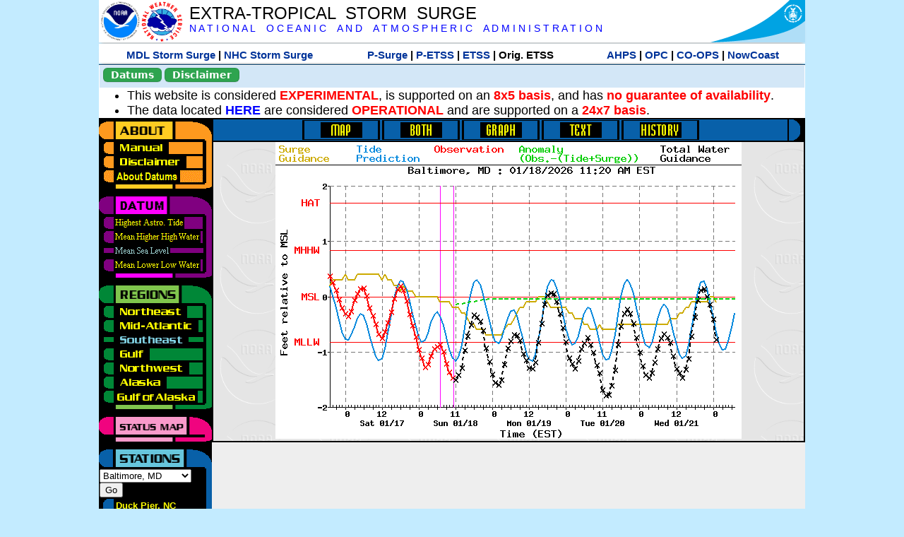

--- FILE ---
content_type: text/html; charset=UTF-8
request_url: https://slosh.nws.noaa.gov/etsurge/index.php?page=stn&region=se&datum=msl&list=ec&map=72-96&type=graph&stn=mdbalt
body_size: 41964
content:
<!DOCTYPE html>
<html lang="en" xmlns="https://www.w3.org/1999/xhtml">
<head>
  <script src="https://www.weather.gov/source/nws/govshutdown.js" defer></script>
  <SCRIPT LANGUAGE="JavaScript"><!-- Hide script
// End hide -->
</SCRIPT>
  <title>ETSS stn</title>
  <meta name="DC.title" content="Extra-Tropical Storm Surge">
  <meta name="DC.description" content="Extra-Tropical Storm Surge landing page">
  <meta name="DC.creator" content="NWS/Meteorological Development Lab">
  <meta name="DC.language" scheme="DCTERMS.RFC1766" content="EN-US">
  <meta name="rating" content="general">
  <meta name="resource-type" content="document">
  <meta name="distribution" content="global">
  <meta http-equiv="Window-target" content="_top">
  <meta charset="iso-8859-1">
  <base target="_self">

  <link rel="stylesheet" type="text/css" href="ss/ssMain.css">
  <meta name="Keywords" content="etsurge, extra tropical storm surge, extra-tropical storm surge, extratropcial storm surge, storm surge, SLOSH">

  <link rel="stylesheet" type="text/css" href="etsurge2.0main.css"/>
  <link rel="stylesheet" type="text/css" href="etsurge.css"/>
  <script src="library.js" type="text/javascript"></script>
<!-- Google tag (gtag.js) -->
<script async src="https://www.googletagmanager.com/gtag/js?id=G-VR50013327"></script>
<script>
  window.dataLayer = window.dataLayer || [];
  function gtag(){dataLayer.push(arguments);}
  gtag('js', new Date());
  gtag('config', 'G-VR50013327');
</script>
<script src="//dap.digitalgov.gov/Universal-Federated-Analytics-Min.js?agency=DOC&amp;subagency=NOAA" id="_fed_an_ua_tag"></script>
</head>

<body>
<div class="nwsHead">
  <a href="https://www.noaa.gov" target="_blank"><img class="nwsHeadLf" src="ss/noaa_logo.png"></a>
  <a href="https://www.weather.gov" target="_blank">
    <img class="nwsHeadLf" src="ss/nws_logo.png" style="height:58px;margin-top:2px">
  </a>
  <div class="nwsHeadMid">
    <a class="nwsHeadTitle" href="index.php">EXTRA-TROPICAL&nbsp; STORM&nbsp; SURGE</a>
    <br>
    <a class="nwsHeadNoaa" href="https://www.noaa.gov" target="_blank">N A T I O N A L
      &nbsp;&nbsp;&nbsp;O C E A N I C
      &nbsp;&nbsp;&nbsp;A N D
      &nbsp;&nbsp;&nbsp;A T M O S P H E R I C
      &nbsp;&nbsp;&nbsp;A D M I N I S T R A T I O N
    </a>
  </div>
  <a href="https://www.commerce.gov" target="_blank"><img class="nwsHeadRt" src="ss/doc_logo.png"></a>
  <br>
</div>
<div class="exLink">
  <table width="100%"><tr width="100%" style="text-align:center">
    <td style="width:5px"></td>
    <td class="exLink">
      <a class="exLink" href="https://vlab.noaa.gov/web/mdl/storm-surge" target="_blank">MDL Storm Surge</a> |
      <a class="exLink" href="https://www.nhc.noaa.gov/surge/" target="_blank">NHC Storm Surge</a>
    </td>
    <td style="width:20px"></td>
    <td class="exLink">
      <a class="exLink" href="/psurge">P-Surge</a> |
      <a class="exLink" href="/petss">P-ETSS</a> |
      <a class="exLink" href="/etsurge2.0">ETSS</a> |
      Orig. ETSS    </td>
    <td style="width:20px"></td>
    <td class="exLink">
      <a class="exLink" href="https://water.noaa.gov/" target="_blank">AHPS</a> |
      <a class="exLink" href="https://ocean.weather.gov/et_surge/et_surge_info.php" target="_blank">OPC</a> |
      <a class="exLink" href="https://tidesandcurrents.noaa.gov/map/" target="_blank">CO-OPS</a> |
      <a class="exLink" href="https://nowcoast.noaa.gov/" target="_blank">NowCoast</a>
    </td>
    <td style="width:5px"></td>
  </tr></table>
</div>
<div class="topSpacer"></div>
<div class="blueHeader">
  <table style="border-spacing:0px;"><tr>
    <td><button class="ssB1 bgGreen" onclick="window.location.href='datums.php'">Datums</button>
    </td><td width="10px">
    <td><button class="ssB1 bgGreen" onclick="window.location.href='disclaim.php'">Disclaimer</button>
    </td><td width="10px">
    </td><td width=90% style="margin-left:200px;text-align:center;">
    </td></tr>
  </table>
</div>
<div id="wrapper2">

<!-- Start Content area -->
<table width="100%" border="0" cellpadding="0" cellspacing="0" style="border-color:#ffffff">
<tr>
  <td colspan="2">
<font size="4">
<ul>
<li>This website is considered <font color="red"><b>EXPERIMENTAL</b></font>,
  is supported on an <font color="red"><b>8x5 basis</b></font>,
  and has <font color="red"><b>no guarantee of availability</b></font>.</li>
<li>The data located <b><a href="https://nomads.ncep.noaa.gov/pub/data/nccf/com/petss/prod/" target="_blank">HERE</a></b>
  are considered <font color="red"><b>OPERATIONAL</b></font>
  and are supported on a <font color="red"><b>24x7 basis</b></font>.</li>
</ul>
</font>
  </td>
</tr>
<tr>
  <td width="160" valign="top" style="background-color:#0a2390">
<!--
  <a href="http://www.nws.noaa.gov/mdl/etsurge/"><font color="FFFFFF" style="margin-left:40;font-size:large">Main Site</font></a><br>
  <a href="http://slosh.nws.noaa.gov/etsurge/"><font color="FFFFFF" style="margin-left:40;font-size:large">Mirror Site</font></a><br>
-->
<!-- start leftmenu -->
<!--
<table border="0" cellpadding="2" cellspacing="0" bgcolor="#0A2390">
<a href="http://slosh.nws.noaa.gov/etsurge2/"><font color="FFFFFF" style="margin-left:35;font-size:large">TEST Site</font></a><br>
-->

<table width="160" border="0" cellpadding="0" cellspacing="0" style="margin-top:3;margin-bottom:3" bgcolor="#0A2390">

<!-- About -->
  <tr bgcolor="#000000">
    <td colspan="2">
      <img SRC="images/about.gif" align="top" width="160" height="32" alt="About">
    </td>
  </tr>
  <tr bgcolor="#000000">
    <td colspan="1">
      <a href="index.php?page=manual&region=se&datum=msl&list=ec&map=72-96&type=graph&stn=mdbalt" onMouseOver="buttonstate('manual','on','manual')"
       onMouseOut="buttonstate('manual','off','manual')"
      ><img name="manual" SRC="images/manualoff.gif" align="top" border="0" width="149" height="20" alt="Manual"></a>
    </td>
    <td bgcolor="#fe991e" rowspan="3" width="8">
      <img SRC="images/spacer.gif" width="8" alt="">
    </td>
  </tr>
  <tr bgcolor="#000000">
    <td colspan="1">
      <a href="index.php?page=disclaimer&region=se&datum=msl&list=ec&map=72-96&type=graph&stn=mdbalt" onMouseOver="buttonstate('disclaimer','on','disclaimer')"
       onMouseOut="buttonstate('disclaimer','off','disclaimer')"
      ><img name="disclaimer" SRC="images/disclaimeroff.gif" align="top" border="0" width="149" height="20" alt="Disclaimer"></a>
    </td>
  </tr>
  <tr bgcolor="#000000">
    <td colspan="1">
      <a href="index.php?page=datum&region=se&datum=msl&list=ec&map=72-96&type=graph&stn=mdbalt" onMouseOver="buttonstate('aboutdatum','on','aboutdatum')"
       onMouseOut="buttonstate('aboutdatum','off','aboutdatum')"
      ><img name="aboutdatum" SRC="images/aboutdatumoff.gif" align="top" border="0" width="149" height="20" alt="Manual"></a>
    </td>
  </tr>
  <tr bgcolor="#000000">
    <td colspan="2">
      <img SRC="images/about2.gif" align="top" width="160" height="10" alt="">
    </td>
  </tr>

<!--- Datum... --->
  <tr bgcolor="#000000">
    <td colspan="2">
      <img SRC="images/datum.gif" align="top" width="160" height="32" alt="Datum">
    </td>
  </tr>
<!--
  <tr bgcolor="#ffffff"><td colspan="1">
      <a href="index.php?page=datum&region=se&datum=msl&list=ec&map=72-96&type=graph&stn=mdbalt">
      <table bgcolor="#0A2390">
       <tr>
        <td> <img SRC="images/new.gif" width="42" height="31" alt="New"></td>
        <td><font color="#ffffff"><b>About Datums</b></font></td>
        <td> <img SRC="images/new.gif" width="42" height="31" alt="New"></td>
       </tr>
     </table>
      </a>
    </td><td bgcolor="#800080" rowspan="1"><img SRC="images/spacer.gif" alt=""></td>
  </tr>
-->
  <tr bgcolor="#000000">
    <td colspan="1"><a href="index.php?page=stn&region=se&datum=hat&list=ec&map=72-96&type=graph&stn=mdbalt" onMouseOver="buttonstate('hat','on','hat')" onMouseOut="buttonstate('hat','off','hat')"><img name='hat' SRC='images/hatoff.gif' alt='hat-on' align='top' border='0' width='149' height='20'></a>    </td><td bgcolor="#800080" rowspan="1"><img SRC="images/spacer.gif" alt=""></td>
  </tr><tr bgcolor="#000000">
    <td colspan="1"><a href="index.php?page=stn&region=se&datum=mhhw&list=ec&map=72-96&type=graph&stn=mdbalt" onMouseOver="buttonstate('mhhw','on','mhhw')" onMouseOut="buttonstate('mhhw','off','mhhw')"><img name='mhhw' SRC='images/mhhwoff.gif' alt='mhhw-on' align='top' border='0' width='149' height='20'></a>    </td><td bgcolor="#800080" rowspan="1"><img SRC="images/spacer.gif" alt=""></td>
  </tr><tr bgcolor="#000000">
    <td colspan="1"><a href="index.php?page=stn&region=se&datum=msl&list=ec&map=72-96&type=graph&stn=mdbalt"><img name='msl' SRC='images/mslon.gif' alt='msl-on' align='top' border='0' width='149' height='20'></a>    </td><td bgcolor="#800080" rowspan="1"><img SRC="images/spacer.gif" alt=""></td>
  </tr><tr bgcolor="#000000">
    <td colspan="1"><a href="index.php?page=stn&region=se&datum=mllw&list=ec&map=72-96&type=graph&stn=mdbalt""index.php?page=stn&region=se&datum=mllw&list=ec&map=72-96&type=graph&stn=mdbalt" onMouseOver="buttonstate('mllw','on','mllw')" onMouseOut="buttonstate('mllw','off','mllw')"><img name='mllw' SRC='images/mllwoff.gif' alt='mllw-on' align='top' border='0' width='149' height='20'></a>    </td><td bgcolor="#800080" rowspan="1"><img SRC="images/spacer.gif" alt=""></td>
  </tr>
  <tr bgcolor="#000000">
    <td colspan="2">
      <img SRC="images/datum2.gif" align="top" width="160" height="10" alt="">
    </td>
  </tr>
<!--- Datum... --->

<!-- Region List -->
  <tr bgcolor="#000000">
    <td colspan="2">
      <img SRC="images/regions.gif" align="top" width="160" height="32" alt="Regions">
    </td>
  </tr>
  <tr bgcolor="#000000">
    <td colspan="1">
      <a href="index.php?page=stn&region=ne&datum=msl&list=ec&map=72-96&type=map&stn=mdbalt"       onMouseOver="buttonstate('ne','on','ne')"
       onMouseOut="buttonstate('ne','off','ne')"><img name="ne" SRC="images/neoff.gif" align="top" border="0" width="149" height="20" alt="Northeast"></a>
    </td>
    <td bgcolor="#008737" rowspan="7">
      <img SRC="images/spacer.gif" alt="">
    </td>
  </tr>
  <tr bgcolor="#000000">
    <td colspan="1">
      <a href="index.php?page=stn&region=me&datum=msl&list=ec&map=72-96&type=map&stn=mdbalt"       onMouseOver="buttonstate('me','on','me')"
       onMouseOut="buttonstate('me','off','me')"><img name="me" SRC="images/meoff.gif" align="top" border="0" width="149" height="20" alt="Mid-Atlantic"></a>
    </td>
  </tr>
  <tr bgcolor="#000000">
    <td colspan="1">
      <a href="index.php?page=stn&region=se&datum=msl&list=ec&map=72-96&type=map&stn=mdbalt"       onMouseOver="buttonstate('se','on','se')"
       onMouseOut="buttonstate('se','on','se')"><img name="se" SRC="images/seon.gif" align="top" border="0" width="149" height="20" alt="Southeast"></a>
    </td>
  </tr>
  <tr bgcolor="#000000">
    <td colspan="1">
      <a href="index.php?page=stn&region=gam&datum=msl&list=ec&map=72-96&type=map&stn=mdbalt"       onMouseOver="buttonstate('gulf','on','gulf')"
       onMouseOut="buttonstate('gulf','off','gulf')"><img name="gulf" SRC="images/gulfoff.gif" align="top" border="0" width="149" height="20" alt="Gulf"></a>
    </td>
  </tr>
  <tr bgcolor="#000000">
    <td colspan="1">
      <a href="index.php?page=stn&region=wc&datum=msl&list=ec&map=72-96&type=map&stn=mdbalt"       onMouseOver="buttonstate('nw','on','nw')"
       onMouseOut="buttonstate('nw','off','nw')"><img name="nw" SRC="images/nwoff.gif" align="top" border="0" width="149" height="20" alt="Northwest"></a>
    </td>
  </tr>
  <tr bgcolor="#000000">
    <td colspan="1">
      <a href="index.php?page=stn&region=ak&datum=msl&list=ec&map=72-96&type=map&stn=mdbalt"       onMouseOver="buttonstate('ak','on','ak')"
       onMouseOut="buttonstate('ak','off','ak')"><img name="ak" SRC="images/akoff.gif" align="top" border="0" width="149" height="20" alt="Alaska"></a>
    </td>
  </tr>
  <tr bgcolor="#000000">
    <td colspan="1">
      <a href="index.php?page=stn&region=ga&datum=msl&list=ec&map=72-96&type=map&stn=mdbalt"       onMouseOver="buttonstate('ga','on','ga')"
       onMouseOut="buttonstate('ga','off','ga')"><img name="ga" SRC="images/gaoff.gif" align="top" border="0" width="149" height="20" alt="Gulf of Alaska"></a>
    </td>
  </tr>

  <tr bgcolor="#000000">
    <td colspan="2">
      <img SRC="images/regions2.gif" align="top" width="160" height="10" alt="">
    </td>
  </tr>

<!-- Status List -->
  <tr bgcolor="#000000">
    <td colspan="2">
      <img SRC="images/status.gif" align="top" width="160" height="32" alt="Status">
    </td>
  </tr>

  <!--
  <tr bgcolor="#000000">
    <td colspan="1">
      <a href="index.php?page=map&region=se&datum=msl&list=ec&map=0-48&type=graph&stn=mdbalt"       onMouseOver="buttonstate('a0-48','on','0-48')"
       onMouseOut="buttonstate('a0-48','off','0-48')"><img name="a0-48" SRC="images/0-48off.gif" align="top" border="0" width="149" height="20" alt="Map(0-48)"></a>
    </td>
    <td bgcolor="#f0047f" rowspan="7">
      <img SRC="images/spacer.gif" alt="">
    </td>
  </tr>
  <tr>
    <td colspan="1">
      <a href="index.php?page=map&region=se&datum=msl&list=ec&map=0-12&type=graph&stn=mdbalt"       onMouseOver="buttonstate('a0-12','on','0-12')"
       onMouseOut="buttonstate('a0-12','off','0-12')"
      ><img name="a0-12" SRC="images/0-12off.gif" align="top" border="0" width="149" height="20" alt="Map(0-12)"></a
      >
    </td>
  </tr>
  <tr>
    <td colspan="1">
      <a href="index.php?page=map&region=se&datum=msl&list=ec&map=12-24&type=graph&stn=mdbalt"       onMouseOver="buttonstate('a12-24','on','12-24')"
       onMouseOut="buttonstate('a12-24','off','12-24')"
      ><img name="a12-24" SRC="images/12-24off.gif" align="top" border="0" width="149" height="20" alt="Map(12-24)"></a
      >
    </td>
  </tr>
  <tr>
    <td colspan="1">
      <a href="index.php?page=map&region=se&datum=msl&list=ec&map=24-48&type=graph&stn=mdbalt"       onMouseOver="buttonstate('a24-48','on','24-48')"
       onMouseOut="buttonstate('a24-48','off','24-48')"
      ><img name="a24-48" SRC="images/24-48off.gif" align="top" border="0" width="149" height="20" alt="Map(24-48)"></a
      >
    </td>
  </tr>
  <tr>
    <td colspan="1">
      <a href="index.php?page=map&region=se&datum=msl&list=ec&map=48-72&type=graph&stn=mdbalt"       onMouseOver="buttonstate('a48-72','on','48-72')"
       onMouseOut="buttonstate('a48-72','off','48-72')"
      ><img name="a48-72" SRC="images/48-72off.gif" align="top" border="0" width="149" height="20" alt="Map(48-72)"></a
      >
    </td>
  </tr>
  <tr>
    <td colspan="1">
      <a href="index.php?page=map&region=se&datum=msl&list=ec&map=72-96&type=graph&stn=mdbalt"       onMouseOver="buttonstate('a72-96','on','72-96')"
       onMouseOut="buttonstate('a72-96','on','72-96')"
      ><img name="a72-96" SRC="images/72-96on.gif" align="top" border="0" width="149" height="20" alt="Map(72-96)"></a
      >
    </td>
  </tr>
  <tr>
    <td colspan="1">
      <a href="index.php?page=map&region=se&datum=msl&list=ec&map=0-96&type=graph&stn=mdbalt"       onMouseOver="buttonstate('a0-96','on','0-96')"
       onMouseOut="buttonstate('a0-96','off','0-96')"
      ><img name="a0-96" SRC="images/0-96off.gif" align="top" border="0" width="149" height="20" alt="Map(0-96)"></a
      >
    </td>
  </tr>

  -->
  <tr bgcolor="#000000">
    <td colspan="2">
      <img SRC="images/status2.gif" align="top" width="160" height="10" alt="">
    </td>
  </tr>

<!-- Station List -->
  <tr bgcolor="#000000">
    <td colspan="2">
      <img SRC="images/stations.gif" align="top" width="160" height="32" alt="Stations">
    </td>
  </tr>

  <tr bgcolor="#000000">
    <td>
      <table width="152" border="0" cellspacing="1" cellpadding="0" style="margin:0">

       <tr bgcolor="#000000">
        <td colspan="2">
          <form style="margin-left:0" id="find_stn" name="find_stn" action="">
            <select style="width:118" name="stn" size="0">
              <option value="index.php?page=map&region=ne&datum=msl&list=ec&map=72-96&type=graph&stn=mdbalt">_____NE____<option value="index.php?page=stn&region=ne&datum=msl&list=ec&map=72-96&type=both&stn=meeast">Eastport, ME<option value="index.php?page=stn&region=ne&datum=msl&list=ec&map=72-96&type=both&stn=mebar">Bar Harbor, ME<option value="index.php?page=stn&region=ne&datum=msl&list=ec&map=72-96&type=both&stn=meport">Portland, ME<option value="index.php?page=stn&region=ne&datum=msl&list=ec&map=72-96&type=both&stn=nhport">Portsmouth, ME<option value="index.php?page=stn&region=ne&datum=msl&list=ec&map=72-96&type=both&stn=mabos">Boston, MA<option value="index.php?page=stn&region=ne&datum=msl&list=ec&map=72-96&type=both&stn=mabuz">Buzzards Bay MA<option value="index.php?page=stn&region=ne&datum=msl&list=ec&map=72-96&type=both&stn=mawood">Woods Hole, MA<option value="index.php?page=stn&region=ne&datum=msl&list=ec&map=72-96&type=both&stn=manant">Nantucket, MA<option value="index.php?page=stn&region=ne&datum=msl&list=ec&map=72-96&type=both&stn=riprov">Providence, RI<option value="index.php?page=stn&region=ne&datum=msl&list=ec&map=72-96&type=both&stn=riport">Newport, RI<option value="index.php?page=stn&region=ne&datum=msl&list=ec&map=72-96&type=both&stn=riblok">Block Island, RI<option value="index.php?page=stn&region=ne&datum=msl&list=ec&map=72-96&type=both&stn=nymont">Montauk Point NY<option value="index.php?page=stn&region=ne&datum=msl&list=ec&map=72-96&type=both&stn=ctlond">New London, CT<option value="index.php?page=stn&region=ne&datum=msl&list=ec&map=72-96&type=both&stn=ctbrid">Bridgeport, CT<option value="index.php?page=stn&region=ne&datum=msl&list=ec&map=72-96&type=both&stn=nyjeff">Port Jefferson NY<option value="index.php?page=stn&region=ne&datum=msl&list=ec&map=72-96&type=both&stn=nyking">Kings Pnt, NY<option value="index.php?page=stn&region=ne&datum=msl&list=ec&map=72-96&type=both&stn=nybat">The Battery, NY<option value="index.php?page=stn&region=ne&datum=msl&list=ec&map=72-96&type=both&stn=nyberg">Bergen Pnt, NY<option value="index.php?page=stn&region=ne&datum=msl&list=ec&map=72-96&type=both&stn=njsand">Sandy Hook, NJ<option value="index.php?page=stn&region=ne&datum=msl&list=ec&map=72-96&type=both&stn=njatl">Atlantic City, NJ<option value="index.php?page=map&region=me&datum=msl&list=ec&map=72-96&type=graph&stn=mdbalt">____Mid____<option value="index.php?page=stn&region=me&datum=msl&list=ec&map=72-96&type=both&stn=njmay">Cape May, NJ<option value="index.php?page=stn&region=me&datum=msl&list=ec&map=72-96&type=both&stn=paphil">Philadelphia, PA<option value="index.php?page=stn&region=me&datum=msl&list=ec&map=72-96&type=both&stn=dereed">Reedy Pnt, DE<option value="index.php?page=stn&region=me&datum=msl&list=ec&map=72-96&type=both&stn=delews">Lewes, DE<option value="index.php?page=stn&region=me&datum=msl&list=ec&map=72-96&type=both&stn=mdoce">Ocean City, MD<option value="index.php?page=stn&region=me&datum=msl&list=ec&map=72-96&type=both&stn=vawach">Wachapreague<option value="index.php?page=stn&region=me&datum=msl&list=ec&map=72-96&type=both&stn=vakipt">Kiptopeke, VA<option value="index.php?page=stn&region=me&datum=msl&list=ec&map=72-96&type=both&stn=mdcamb">Cambridge, MD<option value="index.php?page=stn&region=me&datum=msl&list=ec&map=72-96&type=both&stn=mdbalt">Baltimore, MD<option selected>Baltimore, MD
<option value="index.php?page=stn&region=me&datum=msl&list=ec&map=72-96&type=both&stn=mdann">Annapolis, MD<option value="index.php?page=stn&region=me&datum=msl&list=ec&map=72-96&type=both&stn=mdsol">Solomons Is, MD<option value="index.php?page=stn&region=me&datum=msl&list=ec&map=72-96&type=both&stn=dcwash">Washington DC<option value="index.php?page=stn&region=me&datum=msl&list=ec&map=72-96&type=both&stn=vacolo">Colonial Beach<option value="index.php?page=stn&region=me&datum=msl&list=ec&map=72-96&type=both&stn=valews">Lewisetta, VA<option value="index.php?page=stn&region=me&datum=msl&list=ec&map=72-96&type=both&stn=vaglou">Gloucester Pnt<option value="index.php?page=stn&region=me&datum=msl&list=ec&map=72-96&type=both&stn=vahamp">Hampton Road<option value="index.php?page=stn&region=me&datum=msl&list=ec&map=72-96&type=both&stn=vaport">Portsmouth, VA<option value="index.php?page=stn&region=me&datum=msl&list=ec&map=72-96&type=both&stn=vacbbt">CBBT, VA<option value="index.php?page=stn&region=me&datum=msl&list=ec&map=72-96&type=both&stn=ncduck">Duck Pier, NC<option value="index.php?page=map&region=se&datum=msl&list=ec&map=72-96&type=graph&stn=mdbalt">_____SE____<option value="index.php?page=stn&region=se&datum=msl&list=ec&map=72-96&type=both&stn=nchat">Cape Hatteras NC<option value="index.php?page=stn&region=se&datum=msl&list=ec&map=72-96&type=both&stn=ncbeau">Beaufort, NC<option value="index.php?page=stn&region=se&datum=msl&list=ec&map=72-96&type=both&stn=ncwilm">Wilmington, NC<option value="index.php?page=stn&region=se&datum=msl&list=ec&map=72-96&type=both&stn=ncwrit">Wrightsville Bch<option value="index.php?page=stn&region=se&datum=msl&list=ec&map=72-96&type=both&stn=nchold">Holden Beach, NC<option value="index.php?page=stn&region=se&datum=msl&list=ec&map=72-96&type=both&stn=scsprg">Springmaid, SC<option value="index.php?page=stn&region=se&datum=msl&list=ec&map=72-96&type=both&stn=scchar">Charleston, SC<option value="index.php?page=stn&region=se&datum=msl&list=ec&map=72-96&type=both&stn=gapul">Ft. Pulaski, GA<option value="index.php?page=stn&region=se&datum=msl&list=ec&map=72-96&type=both&stn=flfern">Fernandina, FL<option value="index.php?page=map&region=gam&datum=msl&list=ec&map=72-96&type=graph&stn=mdbalt">_____GF____<option value="index.php?page=stn&region=gam&datum=msl&list=ec&map=72-96&type=both&stn=flnap">Naples, FL<option value="index.php?page=stn&region=gam&datum=msl&list=ec&map=72-96&type=both&stn=flpete">St Petersburg, FL<option value="index.php?page=stn&region=gam&datum=msl&list=ec&map=72-96&type=both&stn=flclr">Clearwater, FL<option value="index.php?page=stn&region=gam&datum=msl&list=ec&map=72-96&type=both&stn=flcedr">Cedar Key, FL<option value="index.php?page=stn&region=gam&datum=msl&list=ec&map=72-96&type=both&stn=flapal">Apalachicola, FL<option value="index.php?page=stn&region=gam&datum=msl&list=ec&map=72-96&type=both&stn=flpana">Panama City, FL<option value="index.php?page=stn&region=gam&datum=msl&list=ec&map=72-96&type=both&stn=flpens">Pensacola, FL<option value="index.php?page=stn&region=gam&datum=msl&list=ec&map=72-96&type=both&stn=mslous">Waveland, MS<option value="index.php?page=stn&region=gam&datum=msl&list=ec&map=72-96&type=both&stn=lariga">Grand Isle, LA<option value="index.php?page=stn&region=gam&datum=msl&list=ec&map=72-96&type=both&stn=txsabn">Sabine Pass, TX<option value="index.php?page=stn&region=gam&datum=msl&list=ec&map=72-96&type=both&stn=txgalv">Galveston, TX<option value="index.php?page=stn&region=gam&datum=msl&list=ec&map=72-96&type=both&stn=txfree">Freeport, TX<option value="index.php?page=stn&region=gam&datum=msl&list=ec&map=72-96&type=both&stn=txaran">Port Aransas, TX<option value="index.php?page=stn&region=gam&datum=msl&list=ec&map=72-96&type=both&stn=txpadr">Padre Island, TX<option value="index.php?page=map&region=wc&datum=msl&list=ec&map=72-96&type=graph&stn=mdbalt">_____NW____<option value="index.php?page=stn&region=wc&datum=msl&list=ec&map=72-96&type=both&stn=wacher">Cherry Point, WA<option value="index.php?page=stn&region=wc&datum=msl&list=ec&map=72-96&type=both&stn=wafrid">Friday Harbor WA<option value="index.php?page=stn&region=wc&datum=msl&list=ec&map=72-96&type=both&stn=watown">Port Townsend<option value="index.php?page=stn&region=wc&datum=msl&list=ec&map=72-96&type=both&stn=waseat">Seattle, WA<option value="index.php?page=stn&region=wc&datum=msl&list=ec&map=72-96&type=both&stn=waangl">Port Angeles, WA<option value="index.php?page=stn&region=wc&datum=msl&list=ec&map=72-96&type=both&stn=waneah">Neah Bay, WA<option value="index.php?page=stn&region=wc&datum=msl&list=ec&map=72-96&type=both&stn=watoke">Toke Point, WA<option value="index.php?page=stn&region=wc&datum=msl&list=ec&map=72-96&type=both&stn=orastr">Astoria, OR<option value="index.php?page=stn&region=wc&datum=msl&list=ec&map=72-96&type=both&stn=orsout">South Beach, OR<option value="index.php?page=stn&region=wc&datum=msl&list=ec&map=72-96&type=both&stn=orchar">Charleston, OR<option value="index.php?page=stn&region=wc&datum=msl&list=ec&map=72-96&type=both&stn=orford">Port Orford, OR<option value="index.php?page=stn&region=wc&datum=msl&list=ec&map=72-96&type=both&stn=cacres">Crescent City, CA<option value="index.php?page=stn&region=wc&datum=msl&list=ec&map=72-96&type=both&stn=caspit">North Spit, CA<option value="index.php?page=stn&region=wc&datum=msl&list=ec&map=72-96&type=both&stn=caarna">Arena Cove, CA<option value="index.php?page=stn&region=wc&datum=msl&list=ec&map=72-96&type=both&stn=careys">Point Reyes, CA<option value="index.php?page=stn&region=wc&datum=msl&list=ec&map=72-96&type=both&stn=cachic">Port Chicago, CA<option value="index.php?page=stn&region=wc&datum=msl&list=ec&map=72-96&type=both&stn=cafran">San Francisco CA<option value="index.php?page=map&region=ak&datum=msl&list=ec&map=72-96&type=graph&stn=mdbalt">_____AK____<option value="index.php?page=stn&region=ak&datum=msl&list=ec&map=72-96&type=both&stn=akmesh">Port Heiden, AK<option value="index.php?page=stn&region=ak&datum=msl&list=ec&map=72-96&type=both&stn=akegeg">Egegik, AK<option value="index.php?page=stn&region=ak&datum=msl&list=ec&map=72-96&type=both&stn=aknakn">Naknek, AK<option value="index.php?page=stn&region=ak&datum=msl&list=ec&map=72-96&type=both&stn=aknush">Clark's Pt, AK<option value="index.php?page=stn&region=ak&datum=msl&list=ec&map=72-96&type=both&stn=akgood">Goodnews Bay<option value="index.php?page=stn&region=ak&datum=msl&list=ec&map=72-96&type=both&stn=akquin">Quinhagak, AK<option value="index.php?page=stn&region=ak&datum=msl&list=ec&map=72-96&type=both&stn=akkusk">Kuskokwak, AK<option value="index.php?page=stn&region=ak&datum=msl&list=ec&map=72-96&type=both&stn=akapok">Eek, Apokak, AK<option value="index.php?page=stn&region=ak&datum=msl&list=ec&map=72-96&type=both&stn=akpopo">Popokamute, AK<option value="index.php?page=stn&region=ak&datum=msl&list=ec&map=72-96&type=both&stn=akromn">Scammon Bay AK<option value="index.php?page=stn&region=ak&datum=msl&list=ec&map=72-96&type=both&stn=aklwrc">St. Lawrence, AK<option value="index.php?page=stn&region=ak&datum=msl&list=ec&map=72-96&type=both&stn=akalak">Kwikluak, AK<option value="index.php?page=stn&region=ak&datum=msl&list=ec&map=72-96&type=both&stn=akkwik">Kawanak, AK<option value="index.php?page=stn&region=ak&datum=msl&list=ec&map=72-96&type=both&stn=akpast">Apoon, Yukon, AK<option value="index.php?page=stn&region=ak&datum=msl&list=ec&map=72-96&type=both&stn=akmich">St. Michaels, AK<option value="index.php?page=stn&region=ak&datum=msl&list=ec&map=72-96&type=both&stn=akcarl">Golovin, AK<option value="index.php?page=stn&region=ak&datum=msl&list=ec&map=72-96&type=both&stn=aknome">Nome, AK<option value="index.php?page=stn&region=ak&datum=msl&list=ec&map=72-96&type=both&stn=akclar">Port Clarence, AK<option value="index.php?page=stn&region=ak&datum=msl&list=ec&map=72-96&type=both&stn=akkotz">Kotzebue, AK<option value="index.php?page=stn&region=ak&datum=msl&list=ec&map=72-96&type=both&stn=akbar">Pt. Barrow, AK<option value="index.php?page=stn&region=ak&datum=msl&list=ec&map=72-96&type=both&stn=akprud">Prudhoe Bay, AK<option value="index.php?page=stn&region=ak&datum=msl&list=ec&map=72-96&type=both&stn=akpaul">St. Paul Island AK<option value="index.php?page=map&region=ga&datum=msl&list=ec&map=72-96&type=graph&stn=mdbalt">___GofAK___<option value="index.php?page=stn&region=ga&datum=msl&list=ec&map=72-96&type=both&stn=akket">Ketchikan, AK<option value="index.php?page=stn&region=ga&datum=msl&list=ec&map=72-96&type=both&stn=aksit">Sitka, AK<option value="index.php?page=stn&region=ga&datum=msl&list=ec&map=72-96&type=both&stn=akjune">Juneau, AK<option value="index.php?page=stn&region=ga&datum=msl&list=ec&map=72-96&type=both&stn=akskag">Skagway, AK<option value="index.php?page=stn&region=ga&datum=msl&list=ec&map=72-96&type=both&stn=akelf">Elfin Cove, AK<option value="index.php?page=stn&region=ga&datum=msl&list=ec&map=72-96&type=both&stn=akyak">Yakutat, AK<option value="index.php?page=stn&region=ga&datum=msl&list=ec&map=72-96&type=both&stn=akcord">Cordova, AK<option value="index.php?page=stn&region=ga&datum=msl&list=ec&map=72-96&type=both&stn=akvald">Valdez, AK<option value="index.php?page=stn&region=ga&datum=msl&list=ec&map=72-96&type=both&stn=aksew">Seward, AK<option value="index.php?page=stn&region=ga&datum=msl&list=ec&map=72-96&type=both&stn=akseld">Seldovia, AK<option value="index.php?page=stn&region=ga&datum=msl&list=ec&map=72-96&type=both&stn=akniki">Nikiski, AK<option value="index.php?page=stn&region=ga&datum=msl&list=ec&map=72-96&type=both&stn=akanch">Anchorage, AK<option value="index.php?page=stn&region=ga&datum=msl&list=ec&map=72-96&type=both&stn=akkod">Kodiak Island, AK<option value="index.php?page=stn&region=ga&datum=msl&list=ec&map=72-96&type=both&stn=akalit">Alitak, AK<option value="index.php?page=stn&region=ga&datum=msl&list=ec&map=72-96&type=both&stn=aksand">Sand Point, AK<option value="index.php?page=stn&region=ga&datum=msl&list=ec&map=72-96&type=both&stn=akking">King Cove, AK<option value="index.php?page=stn&region=ga&datum=msl&list=ec&map=72-96&type=both&stn=akadak">Adak Island, AK<option value="index.php?page=stn&region=ga&datum=msl&list=ec&map=72-96&type=both&stn=akatka">Atka, AK<option value="index.php?page=stn&region=ga&datum=msl&list=ec&map=72-96&type=both&stn=akunal">Unalaska, AK            </select>
<input style="width:28" type="button" value="Go" onclick="location=document.find_stn.stn.options[document.find_stn.stn.selectedIndex].value;">
          </form>
        </td>
      </tr>

<tr><td><img name='ncduck' SRC='images/stnoff.gif' align='middle' width='20' height='20' alt=''></td><td><a name=ncduck href="index.php?page=stn&region=se&datum=msl&list=ec&map=72-96&type=both&stn=ncduck" onMouseOver="buttonstate('ncduck','on','stn')" onMouseOut="buttonstate('ncduck','off','stn')"><font FACE='verdana, arial, helvetica, sans-serif' size='-1' color='yellow'><b>Duck Pier, NC</b></font></a></td></tr>
<tr><td colspan='2'><img SRC='images/spacer.gif' height='1' alt=''></td></tr>
<tr><td><img name='nchat' SRC='images/stnoff.gif' align='middle' width='20' height='20' alt=''></td><td><a name=nchat href="index.php?page=stn&region=se&datum=msl&list=ec&map=72-96&type=both&stn=nchat" onMouseOver="buttonstate('nchat','on','stn')" onMouseOut="buttonstate('nchat','off','stn')"><font FACE='verdana, arial, helvetica, sans-serif' size='-1' color='yellow'><b>Cape Hatteras NC</b></font></a></td></tr>
<tr><td colspan='2'><img SRC='images/spacer.gif' height='1' alt=''></td></tr>
<tr><td><img name='ncbeau' SRC='images/stnoff.gif' align='middle' width='20' height='20' alt=''></td><td><a name=ncbeau href="index.php?page=stn&region=se&datum=msl&list=ec&map=72-96&type=both&stn=ncbeau" onMouseOver="buttonstate('ncbeau','on','stn')" onMouseOut="buttonstate('ncbeau','off','stn')"><font FACE='verdana, arial, helvetica, sans-serif' size='-1' color='yellow'><b>Beaufort, NC</b></font></a></td></tr>
<tr><td colspan='2'><img SRC='images/spacer.gif' height='1' alt=''></td></tr>
<tr><td><img name='ncwilm' SRC='images/stnoff.gif' align='middle' width='20' height='20' alt=''></td><td><a name=ncwilm href="index.php?page=stn&region=se&datum=msl&list=ec&map=72-96&type=both&stn=ncwilm" onMouseOver="buttonstate('ncwilm','on','stn')" onMouseOut="buttonstate('ncwilm','off','stn')"><font FACE='verdana, arial, helvetica, sans-serif' size='-1' color='yellow'><b>Wilmington, NC</b></font></a></td></tr>
<tr><td colspan='2'><img SRC='images/spacer.gif' height='1' alt=''></td></tr>
<tr><td><img name='ncwrit' SRC='images/stnoff.gif' align='middle' width='20' height='20' alt=''></td><td><a name=ncwrit href="index.php?page=stn&region=se&datum=msl&list=ec&map=72-96&type=both&stn=ncwrit" onMouseOver="buttonstate('ncwrit','on','stn')" onMouseOut="buttonstate('ncwrit','off','stn')"><font FACE='verdana, arial, helvetica, sans-serif' size='-1' color='yellow'><b>Wrightsville Bch</b></font></a></td></tr>
<tr><td colspan='2'><img SRC='images/spacer.gif' height='1' alt=''></td></tr>
<tr><td><img name='nchold' SRC='images/stnoff.gif' align='middle' width='20' height='20' alt=''></td><td><a name=nchold href="index.php?page=stn&region=se&datum=msl&list=ec&map=72-96&type=both&stn=nchold" onMouseOver="buttonstate('nchold','on','stn')" onMouseOut="buttonstate('nchold','off','stn')"><font FACE='verdana, arial, helvetica, sans-serif' size='-1' color='yellow'><b>Holden Beach, NC</b></font></a></td></tr>
<tr><td colspan='2'><img SRC='images/spacer.gif' height='1' alt=''></td></tr>
<tr><td><img name='scsprg' SRC='images/stnoff.gif' align='middle' width='20' height='20' alt=''></td><td><a name=scsprg href="index.php?page=stn&region=se&datum=msl&list=ec&map=72-96&type=both&stn=scsprg" onMouseOver="buttonstate('scsprg','on','stn')" onMouseOut="buttonstate('scsprg','off','stn')"><font FACE='verdana, arial, helvetica, sans-serif' size='-1' color='yellow'><b>Springmaid, SC</b></font></a></td></tr>
<tr><td colspan='2'><img SRC='images/spacer.gif' height='1' alt=''></td></tr>
<tr><td><img name='scchar' SRC='images/stnoff.gif' align='middle' width='20' height='20' alt=''></td><td><a name=scchar href="index.php?page=stn&region=se&datum=msl&list=ec&map=72-96&type=both&stn=scchar" onMouseOver="buttonstate('scchar','on','stn')" onMouseOut="buttonstate('scchar','off','stn')"><font FACE='verdana, arial, helvetica, sans-serif' size='-1' color='yellow'><b>Charleston, SC</b></font></a></td></tr>
<tr><td colspan='2'><img SRC='images/spacer.gif' height='1' alt=''></td></tr>
<tr><td><img name='gapul' SRC='images/stnoff.gif' align='middle' width='20' height='20' alt=''></td><td><a name=gapul href="index.php?page=stn&region=se&datum=msl&list=ec&map=72-96&type=both&stn=gapul" onMouseOver="buttonstate('gapul','on','stn')" onMouseOut="buttonstate('gapul','off','stn')"><font FACE='verdana, arial, helvetica, sans-serif' size='-1' color='yellow'><b>Ft. Pulaski, GA</b></font></a></td></tr>
<tr><td colspan='2'><img SRC='images/spacer.gif' height='1' alt=''></td></tr>
<tr><td><img name='flfern' SRC='images/stnoff.gif' align='middle' width='20' height='20' alt=''></td><td><a name=flfern href="index.php?page=stn&region=se&datum=msl&list=ec&map=72-96&type=both&stn=flfern" onMouseOver="buttonstate('flfern','on','stn')" onMouseOut="buttonstate('flfern','off','stn')"><font FACE='verdana, arial, helvetica, sans-serif' size='-1' color='yellow'><b>Fernandina, FL</b></font></a></td></tr>
<tr><td colspan='2'><img SRC='images/spacer.gif' height='1' alt=''></td></tr>
      </table>
    </td>
    <td bgcolor="#0860a8">
      <img SRC="images/spacer.gif" alt="">
    </td>
  </tr>
  <tr bgcolor="#000000">
    <td colspan="2">
      <img SRC="images/stations2.gif" align="top" width="160" height="10" alt="">
    </td>
  </tr>

<!-- Surge List -->
  <tr bgcolor="#000000">
    <td colspan="2">
      <img SRC="images/surge.gif" align="top" width="160" height="32" alt="Surge List">
    </td>
  </tr>
    <tr bgcolor="#000000">
    <td colspan="1">
      <a href="index.php?page=text&region=&datum=msl&list=ec&map=72-96&type=graph&stn="       onMouseOver="buttonstate('ec','on','ec')"
       onMouseOut="buttonstate('ec','on','ec')"
      ><img name="ec" SRC="images/econ.gif" align="top" border="0" width="149" height="20" alt="East Coast"></a>
    </td>
    <td bgcolor="#fe991e" rowspan="6">
      <img SRC="images/spacer.gif" alt="">
    </td>
  </tr>
    <!--  <tr bgcolor="#000000">
    <td colspan="1">
      <a href="index.php?page=text&region=&datum=msl&list=gam&map=72-96&type=graph&stn="       onMouseOver="buttonstate('gc','on','gc')"
       onMouseOut="buttonstate('gc','off','gc')"
      ><img name="gc" SRC="images/gcoff.gif" align="top" border="0" width="149" height="20" alt="Gulf Coast"></a>
    </td>
  </tr>
  -->  <!--  <tr bgcolor="#000000">
    <td colspan="1">
      <a href="index.php?page=text&region=&datum=msl&list=wc&map=72-96&type=graph&stn="       onMouseOver="buttonstate('wc','on','wc')"
       onMouseOut="buttonstate('wc','off','wc')"
      ><img name="wc" SRC="images/wcoff.gif" align="top" border="0" width="149" height="20" alt="West Coast"></a>
    </td>
  </tr>
  -->  <!--  <tr bgcolor="#000000">
    <td colspan="1">
      <a href="index.php?page=text&region=&datum=msl&list=ak&map=72-96&type=graph&stn="       onMouseOver="buttonstate('ns','on','ns')"
       onMouseOut="buttonstate('ns','off','ns')"
      ><img name="ns" SRC="images/nsoff.gif" align="top" border="0" width="149" height="20" alt="Norton Sound"></a>
    </td>
  </tr>
  -->  <!--  <tr bgcolor="#000000">
    <td colspan="1">
      <a href="index.php?page=text&region=&datum=msl&list=ar&map=72-96&type=graph&stn="       onMouseOver="buttonstate('aa','on','aa')"
       onMouseOut="buttonstate('aa','off','aa')"
      ><img name="aa" SRC="images/aaoff.gif" align="top" border="0" width="149" height="20" alt="Arctic Alaska"></a>
    </td>
  </tr>
  -->  <!--  <tr bgcolor="#000000">
    <td colspan="1">
      <a href="index.php?page=text&region=&datum=msl&list=ga&map=72-96&type=graph&stn="       onMouseOver="buttonstate('gac','on','gac')"
       onMouseOut="buttonstate('gac','off','gac')"
      ><img name="gac" SRC="images/gacoff.gif" align="top" border="0" width="149" height="20" alt="Gulf of Alaska"></a>
    </td>
  </tr>
  -->
  <tr bgcolor="#000000">
    <td colspan="2">
      <img SRC="images/surge2.gif" align="top" width="160" height="10" alt="">
    </td>
  </tr>

</table>
<!-- end leftmenu inc -->

  </td>
  <td width="100%" valign="top" style="background-color:#eeeeee">
<!-- start ACTUAL content -->

<table width="100%" bgcolor="black" border="0" cellspacing="2" cellpadding="0" style="margin:0">
  <tr>
    <td width="100%" bgcolor="#0860a9">
      <center>
<a href="index.php?page=stn&region=se&datum=msl&list=ec&map=72-96&type=map&stn=mdbalt"          onMouseOver="buttonstate('map','on','map')" onMouseOut="buttonstate('map','off','map')"><img name="map" SRC="images/mapoff.gif" width="110" height="28" border="0" align="top" alt=""></a>
<a href="index.php?page=stn&region=se&datum=msl&list=ec&map=72-96&type=both&stn=mdbalt"          onMouseOver="buttonstate('both','on','both')" onMouseOut="buttonstate('both','off','both')"><img name="both" SRC="images/bothoff.gif" width="110" height="28" border="0" align="top" alt=""></a>
<a href="index.php?page=stn&region=se&datum=msl&list=ec&map=72-96&type=graph&stn=mdbalt"          onMouseOver="buttonstate('graph','on','graph')" onMouseOut="buttonstate('graph','off','graph')"><img name="graph" SRC="images/graphoff.gif" width="110" height="28" border="0" align="top" alt=""></a>
<a href="index.php?page=stn&region=se&datum=msl&list=ec&map=72-96&type=text&stn=mdbalt"          onMouseOver="buttonstate('text','on','text')" onMouseOut="buttonstate('text','off','text')"><img name="text" SRC="images/textoff.gif" width="110" height="28" border="0" align="top" alt=""></a>
<a href="index.php?page=stn&region=se&datum=msl&list=ec&map=72-96&type=history&stn=mdbalt"          onMouseOver="buttonstate('history','on','history')" onMouseOut="buttonstate('history','off','history')"><img name="history" SRC="images/historyoff.gif" width="110" height="28" border="0" align="top" alt=""></a>

      </center>
    </td>
    <td valign="top" rowspan="1">
      <!-- This is for cap. -->
      <img SRC="images/cap.gif" align="middle" width="16" height="30" border="0" alt="">
    </td>
  </tr>

<tr><td colspan='6' width='100%' bgcolor='#0860a9' style='background-image:url(images/noaabk1.gif)'><center><img SRC='msl/data/mdbalt.gif' width='660' height='420' alt=''></center></td></tr>
</table>

<!-- End Content area -->
</table>
<div class="footer">
  <div class="footSpacer"></div>
  <div class="footInfo">
    <div class="footCol">
      <a href="https://www.usa.gov"><img src="ss/usa_gov.png" alt="usa.gov" width="110" border="0" height="30"></a>
    </div>
    <div class="footCol" style="left:60px;width:310px;">
      <a href="https://www.commerce.gov">US Dept of Commerce</a><br>
      <a href="https://www.noaa.gov">National Oceanic and Atmospheric Administration</a><br>
      <a href="https://www.weather.gov" >National Weather Service</a><br>
      <a href="https://www.weather.gov/mdl">Meteorological Development Laboratory</a>
    </div>
    <div class="footCol" style="left:10px;">
      Contact us:<br>
      <a href='mailto:Arthur.Taylor@noaa.gov'>Arthur Taylor</a><br>
      1325 East West Highway<br>Silver Spring, MD 20910<br>
    </div>
    <div class="footCol" style="left:50px;">
      <a href="https://www.weather.gov/disclaimer">Disclaimer</a><br>
      <a href="https://www.cio.noaa.gov/services_programs/info_quality.html">Information Quality</a><br>
      <a href="https://www.weather.gov/help">Help</a><br>
      <a href="https://www.weather.gov/glossary">Glossary</a>
    </div>
    <div class="footCol" style="left:100px;width:170px;">
      <a href="https://www.weather.gov/privacy">Privacy Policy</a><br>
      <a href="https://www.noaa.gov/foia-freedom-of-information-act">Freedom of Information Act (FOIA)</a><br>
      <a href="https://www.weather.gov/about">About Us</a><br>
      <a href="https://www.weather.gov/careers">Career Opportunities</a>
    </div>
  </div>
</div>
</body></html>
</body>
</html>
